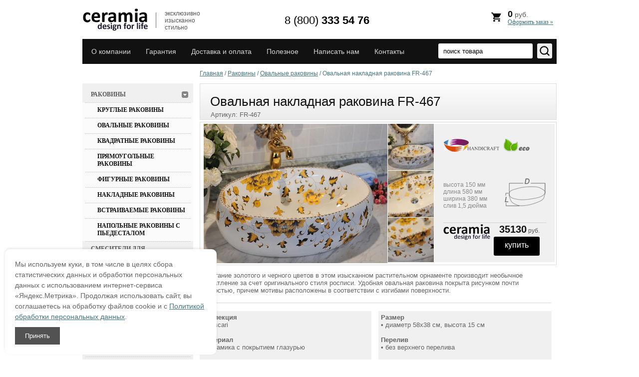

--- FILE ---
content_type: text/html; charset=utf-8
request_url: http://ceramia.ru/product/ovalnaya-nakladnaya-rakovina-foscari-fr-467
body_size: 10485
content:
  		
    	        
  
  
  	        
  <!DOCTYPE html>
<html lang="ru">
<head>
<meta name="viewport" content="width=device-width, initial-scale=1">
<meta http-equiv="X-UA-Compatible" content="IE=edge" />
<meta http-equiv="Content-Type" content="text/html; charset=UTF-8" />


<meta name="description" content="Овальная накладная раковина FR-467 купить по 35130 рублей с доставкой по Москве и России.">
<meta name="keywords" content="Овальная накладная раковина FR-467 купить доставка фото">	
<title>Овальная накладная раковина FR-467 купить в интернет магазине Ceramia</title>
<meta name="theme-color" content="#248000">
<meta name="msapplication-TileColor" content="#248000">
<link rel="stylesheet" href="/t/v653/images/styles_shop.css?v=1.1" >
		

            <!-- 46b9544ffa2e5e73c3c971fe2ede35a5 -->
            <script src='/shared/s3/js/lang/ru.js'></script>
            <script src='/shared/s3/js/common.min.js'></script>
        <link rel='stylesheet' type='text/css' href='/shared/s3/css/calendar.css' /><link rel='stylesheet' type='text/css' href='/shared/highslide-4.1.13/highslide.min.css'/>
<script type='text/javascript' src='/shared/highslide-4.1.13/highslide.packed.js'></script>
<script type='text/javascript'>
hs.graphicsDir = '/shared/highslide-4.1.13/graphics/';
hs.outlineType = null;
hs.showCredits = false;
hs.lang={cssDirection:'ltr',loadingText:'Загрузка...',loadingTitle:'Кликните чтобы отменить',focusTitle:'Нажмите чтобы перенести вперёд',fullExpandTitle:'Увеличить',fullExpandText:'Полноэкранный',previousText:'Предыдущий',previousTitle:'Назад (стрелка влево)',nextText:'Далее',nextTitle:'Далее (стрелка вправо)',moveTitle:'Передвинуть',moveText:'Передвинуть',closeText:'Закрыть',closeTitle:'Закрыть (Esc)',resizeTitle:'Восстановить размер',playText:'Слайд-шоу',playTitle:'Слайд-шоу (пробел)',pauseText:'Пауза',pauseTitle:'Приостановить слайд-шоу (пробел)',number:'Изображение %1/%2',restoreTitle:'Нажмите чтобы посмотреть картинку, используйте мышь для перетаскивания. Используйте клавиши вперёд и назад'};</script>
<link rel="icon" href="/favicon.ico" type="image/x-icon">


<link rel="canonical" href="/product/ovalnaya-nakladnaya-rakovina-foscari-fr-467"/>

<!--[if IE 6]>
<link rel='stylesheet' type='text/css' href='/shared/highslide-4.1.13/highslide-ie6.css'/>
<![endif]-->
<!--[if lte IE 7 ]>
<link rel='stylesheet' type='text/css' href='/shared/highslide-4.1.13/style1_ie.css'/>
<![endif]-->

<script defer src='/shared/highslide-4.1.13/highslide.packed.js'></script>
<script>
document.addEventListener('DOMContentLoaded', function(){
hs.graphicsDir = '/shared/highslide-4.1.13/graphics/';
hs.outlineType = null;
hs.showCredits = false;
hs.lang={cssDirection:'ltr',loadingText:'Загрузка...',loadingTitle:'Кликните чтобы отменить',focusTitle:'Нажмите чтобы перенести вперёд',fullExpandTitle:'Увеличить',fullExpandText:'Полноэкранный',previousText:'Предыдущий',previousTitle:'Назад (стрелка влево)',nextText:'Далее',nextTitle:'Далее (стрелка вправо)',moveTitle:'Передвинуть',moveText:'Передвинуть',closeText:'Закрыть',closeTitle:'Закрыть (Esc)',resizeTitle:'Восстановить размер',playText:'Слайд-шоу',playTitle:'Слайд-шоу (пробел)',pauseText:'Пауза',pauseTitle:'Приостановить слайд-шоу (пробел)',number:'Изображение %1/%2',restoreTitle:'Нажмите чтобы посмотреть картинку, используйте мышь для перетаскивания. Используйте клавиши вперёд и назад'};
});
</script>

<script type="text/javascript">
document.addEventListener('DOMContentLoaded', function(){
setTimeout(function(){
    hs.captionId   = 'the-caption';
    hs.outlineType = 'rounded-white';
    widgets.addOnloadEvent(function() {
        hs.preloadImages(5);
    });
}, 1000);
});
</script>


</head>
<body>
<script src="/g/libs/jquery/1.9.1/jquery.min.js"></script>
<script async src="/shared/s3/js/shop_pack_3.js"></script>
	

<!--<script src="/t/images/snowcer.js" type="text/javascript"></script>-->
	<div class="cover">
		<header>
			<div class="triline"><div class="line_in_tri"></div><div class="line_in_tri"></div><div class="line_in_tri"></div></div>
			<a class="logo" href="http://ceramia.ru">
				<img loading="lazy" width="152" height="50" src="/t/v653/images/logo.png"  alt="">
			</a>
          <div class="work"><p style="font: normal 12px arial; color: #555555;">эксклюзивно изысканно стильно</p></div>
          <div class="phone"><p><a href="tel:88003335476" rel="nofollow" style="text-decoration:none;font: normal 22px Arial;font-weight: bold;color: #000;"><span style="font: normal 22px Arial; color: #000;">8 (800)</span> 333 54 76</a></p></div>
          <div class="basket" onclick="document.location.href='/magazin/order'">
                <img src="http://ceramia.ru/t/images/cart.svg" alt="" />
		<span id="cart_total">0</span> руб.
	 	<div id="shop-added">Добавлено в корзину</div>
	 	<a href="/magazin/order">Оформить заказ »</a>
          </div>


			<div class="clear"></div>
			<nav>
				<ul>
											<li><a href="/about">О компании</a></li>
											<li><a href="/quarantee">Гарантия</a></li>
											<li><a href="/delivery">Доставка и оплата</a></li>
											<li><a href="/usefull">Полезное</a></li>
											<li><a href="/mailus">Написать нам</a></li>
											<li><a href="/contacts">Контакты</a></li>
									</ul>
								<form action="/search" method="get" class="search_block">
					<input name="searchid" value="2358251" type="hidden">
					<input name="web" value="0" type="hidden">
					<input type="submit" value="">
					<input name="search" class="search" type="search" onblur="this.value=this.value==''?'поиск товара':this.value;" onfocus="this.value=this.value=='поиск товара'?'':this.value;" value="поиск товара">
					<div class="clear"></div>
				<re-captcha data-captcha="recaptcha"
     data-name="captcha"
     data-sitekey="6LcNwrMcAAAAAOCVMf8ZlES6oZipbnEgI-K9C8ld"
     data-lang="ru"
     data-rsize="invisible"
     data-type="image"
     data-theme="light"></re-captcha></form>

				<div class="clear"></div>
			</nav>
			<div class="clear"></div>
		</header>
		<div class="columns_box">
			<aside class="left" style="padding-top:39px;">
				<form class="poisk" action="/poisk" method="get" name="poisk" id="form">
				<input name="searchid" value="2358251" type="hidden">
				<input name="web" value="0" type="hidden">
				<input name="text" class="search" type="search" onblur="this.value=this.value==''?'поиск товара':this.value;" onfocus="this.value=this.value=='поиск товара'?'':this.value;" value="поиск товара">
				<input type="submit" value="">
				<div class="clear"></div>
			<re-captcha data-captcha="recaptcha"
     data-name="captcha"
     data-sitekey="6LcNwrMcAAAAAOCVMf8ZlES6oZipbnEgI-K9C8ld"
     data-lang="ru"
     data-rsize="invisible"
     data-type="image"
     data-theme="light"></re-captcha></form>
              			<div class="clear"></div>
			<div class="basket_bg">	
				<div class="basket" onclick="document.location.href='/magazin/order'">
					<span id="cart_total">0</span> руб.
	 				<div id="shop-added">Добавлено в корзину</div>
	 				<a href="/magazin/order">Оформить заказ»</a>
				</div>
			</div>
			<nav class="menu_left">
              <ul>	
                	
                																<li ><a href="/rakoviny">						<span>Раковины</span></a>
															
																				<ul class="kat">
																				<li><a href="/rakoviny/kruglye-rakoviny">Круглые раковины</a>
															
																				</li>
																									<li><a href="/rakoviny/ovalnye-rakoviny">Овальные раковины</a>
															
																				</li>
																									<li><a href="/rakoviny/kvadratnye-rakoviny">Квадратные раковины</a>
															
																				</li>
																									<li><a href="/rakoviny/pryamougolnye-rakoviny">Прямоугольные раковины</a>
															
																				</li>
																									<li><a href="/rakoviny/figurnye-rakoviny">Фигурные раковины</a>
															
																				</li>
																									<li><a href="/rakoviny/nakladnye-rakoviny">Накладные раковины</a>
															
																				</li>
																									<li><a href="/rakoviny/vstraivaemye-rakoviny">Встраиваемые раковины</a>
															
																				</li>
																									<li><a href="/rakoviny/napolnye-rakoviny-s-pedestalom">Напольные раковины с пьедесталом</a>
															
																				</li>
										</ul></li>
																									<li ><a href="/smesiteli-dlya-rakoviny">						<span>Смесители для раковины</span></a>
															
																				</li>
																									<li ><a href="/smesiteli-dlya-kuhni">						<span>Смесители для кухни</span></a>
															
																				</li>
																									<li ><a href="/nastennye-smesiteli">						<span>Настенные смесители</span></a>
															
																				</li>
																									<li ><a href="/smesiteli-dlya-vanny-s-dushem">						<span>Смесители для ванны с душем</span></a>
															
																				</li>
																									<li ><a href="/dushevye-stojki">						<span>Душевые стойки</span></a>
															
																				</li>
																									<li ><a href="/magazin/folder/acces_mix">						<span>Коллекции аксессуаров</span></a>
															
																				</li>
																									<li ><a href="/slivy-i-sifony">						<span>Сливы и сифоны</span></a>
															
																				</li>
																									<li ><a href="/krany-dlya-bani-i-sauny">						<span>Краны для бани и сауны</span></a>
															
																				</li>
																									<li ><a href="/trapy-dlya-dusha">						<span>Трапы для душа</span></a>
															
																				</li>
																									<li ><a href="/unitazy">						<span>Унитазы</span></a>
															
																				</li>
																									<li ><a href="/sidenya-dlya-unitaza">						<span>Сиденья для унитаза</span></a>
															
																				</li>
																									<li ><a href="/pissuary">						<span>Писсуары</span></a>
															
																				</li>
																									<li ><a href="/mebel-dlya-vannoj">						<span>Мебель для ванной</span></a>
															
																				</li>
																									<li ><a href="/nastolnye-aksessuary">						<span>Настольные аксессуары</span></a>
															
																				</li>
																									<li ><a href="/derzhateli-dlya-fena">						<span>Держатели для фена</span></a>
															
																				</li>
																									<li ><a href="/polki">						<span>Полки</span></a>
															
																				</li>
																									<li ><a href="/musornye-vedra">						<span>Мусорные ведра</span></a>
															
																				</li>
																									<li ><a href="/kryuchki">						<span>Крючки</span></a>
															
																				</li>
																									<li ><a href="/magazin/folder/derzhateli-dlya-tualetnoj-bumagi">						<span>Держатели для туалетной бумаги</span></a>
															
																				</li>
																									<li ><a href="/magazin/folder/mirrors">						<span>Зеркала</span></a>
															
																				</li>
																									<li ><a href="/magazin/folder/door_lock">						<span>Дверные ручки</span></a>
															
																				</li>
																									<li ><a href="/magazin/folder/all_lightings">						<span>Светильники</span></a>
															
																				</li>
																									<li ><a href="/magazin/folder/clocks">						<span>Часы</span></a>
															
																				</li>
																									<li ><a href="/magazin/folder/water_dispensers">						<span>Диспенсеры для воды</span></a>
															
																				</li>
																									<li ><a href="/magazin/folder/swithes">						<span>Рамки для выключателей</span></a>
															
																				</li>
																									<li ><a href="/magazin/folder/slabs">						<span>Декоративная керамическая плитка</span></a>
															
										</li></ul>
								</nav>
								<div>
              <br>
              						<a href="/rakoviny" rel="nofollow"><img alt="Керамические раковины" height="280" loading="lazy" src="/thumb/2/7USJ_8VE2htaT-hfr4nvgg/r/d/ceram__bann.jpg" style="border-width: 0;" width="224" /></a><br />
<a href="/smesiteli-dlya-rakoviny" rel="nofollow"><img alt="Смесители" height="280" loading="lazy" src="/thumb/2/lDe8_KgvPwMh7DA3AuSYmQ/r/d/ceram__bann1.jpg" style="border-width: 0;" width="224" /></a><br />
<a href="/magazin/folder/all_lightings" rel="nofollow"><img alt="Светильники" height="280" loading="lazy" src="/thumb/2/0J8eUzAo_aJ7V8UfYuTeDg/r/d/ceram__bann2.jpg" style="border-width: 0;" width="224" /></a><br />
<a href="/magazin/folder/door_lock" rel="nofollow"><img alt="Дверные ручки" height="280" loading="lazy" src="/thumb/2/pBybcCxfo0Xl9Pf_bfiF2g/r/d/ceram__bann3.jpg" style="border-width: 0;" width="224" /></a>
					</div>
							</aside>
			<section>

              <div id="path" style="height:39px;"><div class="page-path"><a href="/"><span>Главная</span></a> / <a href="/rakoviny"><span>Раковины</span></a> / <a href="/rakoviny/ovalnye-rakoviny"><span>Овальные раковины</span></a> / <span>Овальная накладная раковина FR-467</span></div></div>

				<h1>Овальная накладная раковина FR-467</h1><script>
// <![CDATA[
    var S3Shop = {
        customFields: {
"params" : {
"name" : "Параметры",
"type" : "html"
},
"imgs" : {
"name" : "Картинки товара",
"type" : "multiimage2"
},
"similar": {
    	"name": "Артикулы похожих товаров (в строку через запятую)",
    	"type": "text",
    	"size": "70",
        "maxlength":"1000"
    },
"image" : {
  "name" : "Картинка",
  "type" : "image2",
  "note" : "Размер картинки должен быть 86х84",
  "format_id" : 7
  },
"block_image" : {
  "name" : "Картинка в блоке",
  "type" : "image2",
  "note" : "Размер картинки должен быть 107х135",
  "format_id" : 7
  },
"block_title" : {
"name" : "Заголовок блока",
"type" : "text",
"size" : 40,
"maxlength" : 250
},
"similar2": {
    	"name": "Артикулы похожих товаров (в строку через запятую для блока, не больше трех)",
    	"type": "text",
    	"size": "70",
        "maxlength":"1000"
    },
"price_old":{
"type":"text",
"name":"Старая цена",
"size":"50",
"maxlength":"200"
}
},
        customFieldNames: null    };
// ]]>
</script>

<script>/* <![CDATA[ */
/* ]]> */
</script>
<div style="position: absolute; margin: -38px 0 0 22px;">Артикул: <span>FR-467</span>  </div>


    
<div itemscope itemtype="http://schema.org/Product">
      <meta itemprop="name" content="Овальная накладная раковина FR-467">
      <meta itemprop="mpn" content="523804621" />
      <meta itemprop="description" content="Овальная накладная раковина FR-467 купить по 35 130 рублей с доставкой по Москве и России." />
	<meta itemprop="image" content="http://ceramia.ru/d/2028-1_2.jpg" />
      <link itemprop="url" href="http://ceramia.ru/product/ovalnaya-nakladnaya-rakovina-foscari-fr-467" />
      <div itemprop="offers" itemscope itemtype="http://schema.org/Offer">
      <meta itemprop="priceCurrency" content="RUB">
      <meta itemprop="price" content="35130.00">
      <link itemprop="availability" href="http://schema.org/InStock" />
      </div>

<script type="application/ld+json">
{
  "@context": "https://schema.org",
  "@type": "Product",
  "name": "Овальная накладная раковина FR-467",
  "description": "Овальная накладная раковина FR-467 купить по 35 130 рублей с доставкой по Москве и России.",
  "image": "http://ceramia.ru/d/2028-1_2.jpg",
  "offers": {
    "@type": "Offer",
    "availability": "http://schema.org/InStock",
    "url": "http://ceramia.ru/product/ovalnaya-nakladnaya-rakovina-foscari-fr-467",
    "price": "35130.00",
    "priceCurrency": "RUB"
  },
  "sku": "523804621",
  "mpn": "523804621"
}
</script>

<div class="product">
	<div class="product-info">
    	<div class="product-info-in">
          <div class="product-pic">
                                    <a class="highslide" href="/d/2028-1_2.jpg" onClick="return hs.expand(this)" itemscope itemtype="http://schema.org/ImageObject"><img src="/d/2028-1_2.jpg" loading="lazy" width="372" height="278" alt="Овальная накладная раковина FR-467" title="Овальная накладная раковина FR-467" itemprop="contentUrl image" /></a></div>
            <div class="thumbs">
                          	<a class="highslide" href="/d/2028-2_3.jpg" onClick="return hs.expand(this)"><img loading="lazy" width="92" height="91" src="/thumb/2/7-DoZzTRijk2HhWlwadcjA/92r91/d/2028-2_3.jpg" alt="" /></a>
                          	<a class="highslide" href="/d/2028-3_4.jpg" onClick="return hs.expand(this)"><img loading="lazy" width="92" height="91" src="/thumb/2/lQhIDyoE8LM_4twFiMXvFA/92r91/d/2028-3_4.jpg" alt="" /></a>
                          	<a class="highslide" href="/d/2028-4_1.jpg" onClick="return hs.expand(this)"><img loading="lazy" width="92" height="91" src="/thumb/2/8KHCsbUopn0wM86B6eNVXg/92r91/d/2028-4_1.jpg" alt="" /></a>
                          </div>
            <div class="param">
                              <div class="params">


                  <p>&nbsp;</p>

<p><a href="/handmade" target="_blank"><img alt="ручное изготовление | эко-дизайн" src="/thumb/2/vzzkv3IFjziOQ7tatLDjMw/r/d/ico3_1.png" style="border-width: 0;" title="ручное изготовление | эко-дизайн" /></a></p>

<p>&nbsp;</p>

<p><br />
<br />
<br />
высота 150 мм<br />
длина 580 мм<br />
ширина 380 мм<br />
слив 1,5 дюйма</p>
                  <div class="img" style="background: url(/d/11-1__нов.png) 50% 0 no-repeat;"></div>
                </div>
                <form onsubmit="return addProductForm(6753821,523804621,35130.00,this,false);">
                    <input class="number" type="hidden" onClick="this.select()" value="1" name="product_amount">
                  <span class="vendor"><img loading="lazy" width="94" height="33" src="/t/v653/images/prod_ven.png" alt="" /></span>
                    <span class="buy">
                      <span class="price"><span style="position: relative;">35130</span> руб.</span>
                        <input type="submit" value="купить" />
                    </span>

                <re-captcha data-captcha="recaptcha"
     data-name="captcha"
     data-sitekey="6LcNwrMcAAAAAOCVMf8ZlES6oZipbnEgI-K9C8ld"
     data-lang="ru"
     data-rsize="invisible"
     data-type="image"
     data-theme="light"></re-captcha></form>

            </div>
        </div>
      <div class="clear"></div>
    </div>

   <div class="product-body"><p>Сочетание золотого и черного цветов в этом изысканном растительном орнаменте производит необычное впечатление за счет оригинального стиля росписи. Удобная овальная раковина покрыта рисунком почти полностью, причем мотивы расположены в соответствии с изгибами поверхности.</p>

<p><img alt="line" src="/thumb/2/VSYOAkwVCsnxqcOe872prg/r/d/line.jpg" style="border-width: 0px; display: block; margin-left: auto; margin-right: auto;" title="" /></p>

<table align="center" border="0" class="table0">
	<tbody>
		<tr>
			<td style="background-color: #f0f0f0; width: 350px;"><span class="strong">Коллекция</span><br />
			&bull; Foscari<br />
			<br />
			<span class="strong">Материал</span><br />
			&bull; керамика с покрытием глазурью<br />
			<br />
			<span class="strong">Цвет</span><br />
			&bull; белый с желто-черным орнаментом<br />
			<br />
			<span class="strong">Форма</span><br />
			&bull; овальная чаша<br />
			<br />
			<span class="strong">Поверхность</span><br />
			&bull; гладкая с ручной и машинной росписью</td>
			<td style="width: 1px;">&nbsp;</td>
			<td style="background-color: #f0f0f0; width: 350px;"><span class="strong">Размер</span><br />
			&bull; диаметр 58х38 см, высота 15 см<br />
			<br />
			<span class="strong">Перелив</span><br />
			&bull; без верхнего перелива<br />
			<br />
			<span class="strong">Установка</span><br />
			&bull; устанавливается на столешницу (накладной тип)<br />
			<br />
			<span class="strong">Комплектация</span><br />
			&bull; дополнительно приобретается слив (1,5 дюйма)<br />
			<br />
			<span class="strong">Установка смесителя к данной модели</span><br />
			&bull; установка на столешницу или настенный монтаж</td>
		</tr>
	</tbody>
</table></div>
</div>
</div>






<div class="rblock_prod">
  <table class="table0" style="border-collapse: separate;width: 100%;border-spacing:0;border:none;text-align:center;">
	<tbody>
		<tr>
			<td>
			<div class="thumbnail"><img alt="warranty-icon" height="25" loading="lazy" src="/d/warranty-icon.png" style="border-width: 0;" width="18" /><span data-mce-mark="1">Вы не переплачиваете за товар, он действительно стоит этих денег. Если вы нашли такой же товар, но его цена дешевле - этого просто не может быть :)</span></div>
			</td>
			<td style="width: 317px; height: 45px;"><span class="strong" data-mce-mark="1" style="font-size: 11pt;">Лучшая цена</span><br />
			<span data-mce-mark="1" style="font-size: 12px;">прямые поставки от производителя</span></td>
			<td rowspan="3" style="width: 350px; vertical-align: top;"><span class="strong" data-mce-mark="1" style="font-size: 11pt;"><img alt="delivery_block" height="31" loading="lazy" src="/d/delivery_block1.png" style="border-width: 0;" width="34" /> Удобная доставка</span><br />
			<a class="underliner" href="/delivery" target="_blank">курьером в г. Москва</a> - 1000 р., в течение 1-2 дней<br />
			<a class="underliner" href="/delivery" target="_blank">по России</a> - от 900 р., транспортной компанией<br />
			<br />
			<span class="strong" data-mce-mark="1" style="font-size: 11pt;"><img alt="pay_block" height="26" loading="lazy" src="/d/pay_block.png" style="border-width: 0;" width="20" /> Безопасная оплата</span><br />
			Онлайн-оплата покупки, наличными, предоплата банковским переводом <a class="underliner" href="/delivery" target="_blank"><span data-mce-mark="1" style="font-size: 12px;">все варианты оплаты</span></a></td>
		</tr>
		<tr>
			<td>
			<div class="thumbnail"><img alt="warranty-icon" height="14" loading="lazy" src="/t/images/znak.png" style="border-width: 0;" width="18" /><span data-mce-mark="1">Полная гарантия на все товары интернет-магазина Ceramia, гарантийное и послегарантийное обслуживание. </span></div>
			</td>
			<td style="width: 317px; height: 45px;"><span class="strong" data-mce-mark="1" style="font-size: 11pt;">Гарантия производителя</span><br />
			<span data-mce-mark="1" style="font-size: 12px;">на все товары магазина</span></td>
		</tr>
		<tr>
			<td>
			<div class="thumbnail"><img alt="hour-icon" height="18" loading="lazy" src="/d/hour-icon.png" style="border-width: 0;" width="18" /><span data-mce-mark="1">В течение часа менеджер свяжется с вами для подтверждения заказа, согласования способа доставки и оплаты. Подтверждение заказов производится ежедневно с 10 до 18 часов в будни.</span></div>
			</td>
			<td style="width: 317px; height: 45px;"><span class="strong" style="font-size: 11pt;">В течение часа</span><br />
			<span style="font-size: 12px;">подтвердим ваш заказ</span></td>
		</tr>
	</tbody>
</table>
</div>



</section>
			<div class="clear"></div>
		</div>
		<div class="clear"></div>
	<div class="_blank"></div>	
</div>
<footer>
	<nav>
		<div class="phones_foo"><p><a href="tel:88003335476" rel="nofollow" style="text-decoration:none;font: normal 22px Arial; color: #000;font-weight: bold;"><span style="font: normal 20px Arial; color: #666666;">8 (800)</span> 333 54 76</a></p>
			
		</div>
		<ul>
							<li>
					<a href="/about">О компании</a>
				</li>
							<li>
					<a href="/quarantee">Гарантия</a>
				</li>
							<li>
					<a href="/delivery">Доставка и оплата</a>
				</li>
							<li>
					<a href="/usefull">Полезное</a>
				</li>
							<li>
					<a href="/mailus">Написать нам</a>
				</li>
							<li>
					<a href="/contacts">Контакты</a>
				</li>
					</ul>
		<div class="clear"></div>
	</nav>
	<div class="clear"></div>
	<div class="mega">
		<!--noindex-->
		<a href="/dogovor_oferta" rel="nofollow">Договор оферты</a> | 
		<a href="/personalnaya_informacia" rel="nofollow">Конфиденциальность персональной информации</a> | 
		<a href="/politika" rel="nofollow">Политика в отношении обработки персональных данных</a>
		<br /><br />
		<!--/noindex-->
<div class="sma">
<p class="info_footer">Сайт Ceramia.ru носит только информационный характер, и не является публичной офертой, определяемой положениями статей ГК РФ. Наличие, цены и другие характеристики товаров уточняйте у менеджеров.</p>
<br />
Интернет-магазин керамической сантехники Ceramia &copy; 2013-2026</div>
</div>
<div class="counters"><!-- onicon consultant -->
<script type="text/javascript" src="//cp.onicon.ru/loader/5a46058628668826498b45de.js"></script>
<!-- onicon consultant -->
<!--__INFO2026-01-21 00:54:42INFO__-->
</div>
<div class="clear"></div>
</footer>


<link rel='stylesheet' type='text/css' href='/shared/highslide-4.1.13/highslide.min.css'/>
<link rel='stylesheet' type='text/css' href='/shared/s3/css/calendar.css' />

<script defer  async type="text/javascript" src="/t/v595/images/no_cookies.js"></script>
<script async type="text/javascript" src="/shared/misc/includeform.js?2"></script>
<script async type='text/javascript' src='/shared/flowplayer/flowplayer-3.2.9.min.js'></script>
<script defer type='text/javascript' src='/shared/s3/js/lang/ru.js'></script>
<script type='text/javascript' src='/shared/s3/js/cookie.js'></script>
<script async type='text/javascript' src='/shared/s3/js/widgets.js?v=8'></script>
<script async type='text/javascript' src='/shared/s3/js/calendar.packed.js'></script>

<script defer type="text/javascript" src="/t/images/shop_easing.js?v=1.4"></script>

<script type='text/javascript'>
document.addEventListener('DOMContentLoaded', function(){

if(document.location.pathname=="/magazin/order"){
setTimeout(function(){
  $('#orderf').includeForm('http://ceramia.ru/magazin/order?onlyform=1', function(obj) {
    if ($(obj).find('#printMe').size()) {
      $('div#cart_div').hide();
      $('#path').next('h1').text('Бланк заказа');  
    };
  });
},1100);
}
});

if(typeof document.querySelectorAll('.cart_reload')[0]!="undefined"){
document.querySelectorAll('.cart_reload')[0].addEventListener('click', function(){
   setTimeout('location.reload();', 1000)
});
}

//$('.cart_reload').click(function(){
//   setTimeout('location.reload();', 1000)
//});
</script>
<style>
/* Стили для модального окна */
.cookie-consent {
position: fixed;
bottom: 10px;
left: 10px;
width: 30%;
background-color: #fff;
padding: 20px;
box-shadow: 0 -2px 5px rgba(0, 0, 0, 0.1);
z-index: 9999;
display: none;
border-radius: 10px;
}

    .cookie-consent p {
        margin: 0;
        font-size: 14px;
        line-height: 1.5;
    }

    .cookie-consent button {
        margin-top: 10px;
        padding: 10px 20px;
        background-color: #525252;
        color: white;
        border: none;
        cursor: pointer;
    }

    .cookie-consent button:hover {
        background-color: #2ea204;
    }
</style>

<div class = "cookie-consent" id = "cookie-consent">
    <p>Мы используем куки, в том числе в целях сбора статистических данных и обработки персональных данных с использованием интернет-сервиса «Яндекс.Метрика». Продолжая использовать сайт, вы соглашаетесь на обработку файлов cookie и с <a href="/politika/" target="_blank">Политикой обработки персональных данных</a>.</p>
    <button onclick="document.cookie='cookie-consent=accepted; path=/';this.parentNode.style.display = 'none';">Принять</button>
</div>

<script>
  // Проверяем, есть ли cookie с именем 'cookie-consent'
  if(!document.cookie.includes('cookie-consent=')) {
    // Показываем блок согласия, если cookie нет
    document.getElementById('cookie-consent').style.display = 'block';
  }
</script>

<!-- Yandex.Metrika counter --> 
<script type="text/javascript" > 
(function(m,e,t,r,i,k,a){m[i]=m[i]||function(){(m[i].a=m[i].a||[]).push(arguments)}; m[i].l=1*new Date(); for (var j = 0; j < document.scripts.length; j++) {if (document.scripts[j].src === r) { return; }} k=e.createElement(t),a=e.getElementsByTagName(t)[0],k.async=1,k.src=r,a.parentNode.insertBefore(k,a)}) (window, document, "script", "https://mc.yandex.ru/metrika/tag.js", "ym"); ym(22919164, "init", { clickmap:true, trackLinks:true, accurateTrackBounce:true, webvisor:true, ecommerce:"dataLayer" }); </script> 
<noscript><div><img src="https://mc.yandex.ru/watch/22919164" style="position:absolute; left:-9999px;" alt="" /></div></noscript> 
<!-- /Yandex.Metrika counter -->




<!-- assets.bottom -->
<!-- </noscript></script></style> -->
<script src="/my/s3/js/site.min.js?1768977519" ></script>
<script >/*<![CDATA[*/
var megacounter_key="cd03ed5732ebe61fa7bc99378554230e";
(function(d){
    var s = d.createElement("script");
    s.src = "//counter.megagroup.ru/loader.js?"+new Date().getTime();
    s.async = true;
    d.getElementsByTagName("head")[0].appendChild(s);
})(document);
/*]]>*/</script>
<script >/*<![CDATA[*/
$ite.start({"sid":670381,"vid":672434,"aid":739147,"stid":4,"cp":21,"active":true,"domain":"ceramia.ru","lang":"ru","trusted":false,"debug":false,"captcha":3});
/*]]>*/</script>
<!-- /assets.bottom -->
</body>
</html>

--- FILE ---
content_type: text/javascript
request_url: http://counter.megagroup.ru/cd03ed5732ebe61fa7bc99378554230e.js?r=&s=1280*720*24&u=http%3A%2F%2Fceramia.ru%2Fproduct%2Fovalnaya-nakladnaya-rakovina-foscari-fr-467&t=%D0%9E%D0%B2%D0%B0%D0%BB%D1%8C%D0%BD%D0%B0%D1%8F%20%D0%BD%D0%B0%D0%BA%D0%BB%D0%B0%D0%B4%D0%BD%D0%B0%D1%8F%20%D1%80%D0%B0%D0%BA%D0%BE%D0%B2%D0%B8%D0%BD%D0%B0%20FR-467%20%D0%BA%D1%83%D0%BF%D0%B8%D1%82%D1%8C%20%D0%B2%20%D0%B8%D0%BD%D1%82%D0%B5%D1%80%D0%BD%D0%B5%D1%82%20%D0%BC%D0%B0%D0%B3%D0%B0%D0%B7%D0%B8%D0%BD%D0%B5%20Ceramia&fv=0,0&en=1&rld=0&fr=0&callback=_sntnl1768989760032&1768989760032
body_size: 204
content:
//:1
_sntnl1768989760032({date:"Wed, 21 Jan 2026 10:02:40 GMT", res:"1"})